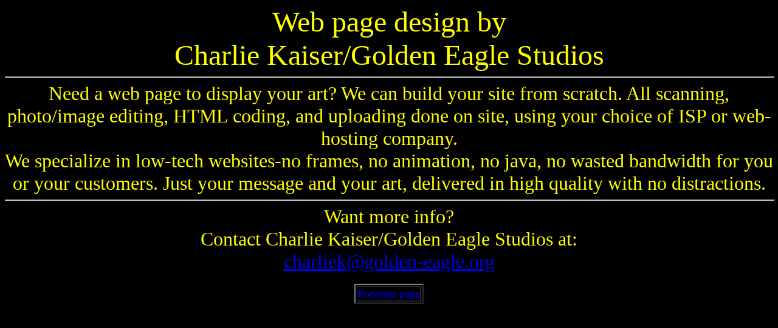

--- FILE ---
content_type: text/html
request_url: http://hawkseyestudio.com/ck1.html
body_size: 680
content:
<html>
<head>
   
   <meta NAME="GENERATOR" CONTENT="Mozilla/4.05 [en] (WinNT; I) [Netscape]">
   <title>Golden Eagle Studios</title>
</head>
<body BGCOLOR="#000000">

<center><font FACE="Freedom 9"><font COLOR="#FFFF00"><font SIZE="+4">Web
page design by</font></font></font></center>

<center><font FACE="Freedom 9"><font COLOR="#FFFF00"><font SIZE="+4">Charlie
Kaiser/Golden Eagle Studios</font></font></font></center>

<center>
<hr WIDTH="100%"></center>

<center><font FACE="Freedom 9"><font COLOR="#FFFF00"><font SIZE="+3">Need
a web page to display your art? We can build your site from scratch. All
scanning, photo/image editing, HTML coding, and uploading done on site,
using your choice of ISP or web-hosting company.</font></font></font></center>

<center><font FACE="Freedom 9"><font COLOR="#FFFF00"><font SIZE="+3">We specialize
in low-tech websites-no frames, no animation, no java, no wasted bandwidth
for you or your customers. Just your message and your art, delivered in
high quality with no distractions.</font></font></font></center>

<center>
<hr WIDTH="100%"></center>

<center><font FACE="Freedom 9"><font COLOR="#FFFF00"><font SIZE="+3">Want
more info?</font></font></font></center>

<center><font FACE="Freedom 9"><font COLOR="#FFFF00"><font SIZE="+3">Contact
Charlie Kaiser/Golden Eagle Studios at:</font></font></font></center>

<center><font FACE="Freedom 9"><font COLOR="#FFFF00"><font SIZE="+3"><a HREF="mailto:charliek@golden-eagle.org">charliek@golden-eagle.org</a></font></font></font></center>

<center>&nbsp;</center>

<center><table BORDER="2">
<tr>
<td><font FACE="StarTrek Film BT"><font COLOR="#FFFF00"><font SIZE="+1"><a HREF="index.html">Previous
page</a></font></font></font></td>
</tr>
</table></center>

<center>&nbsp;</center>

<center>&nbsp;</center>

</body>
</html>
